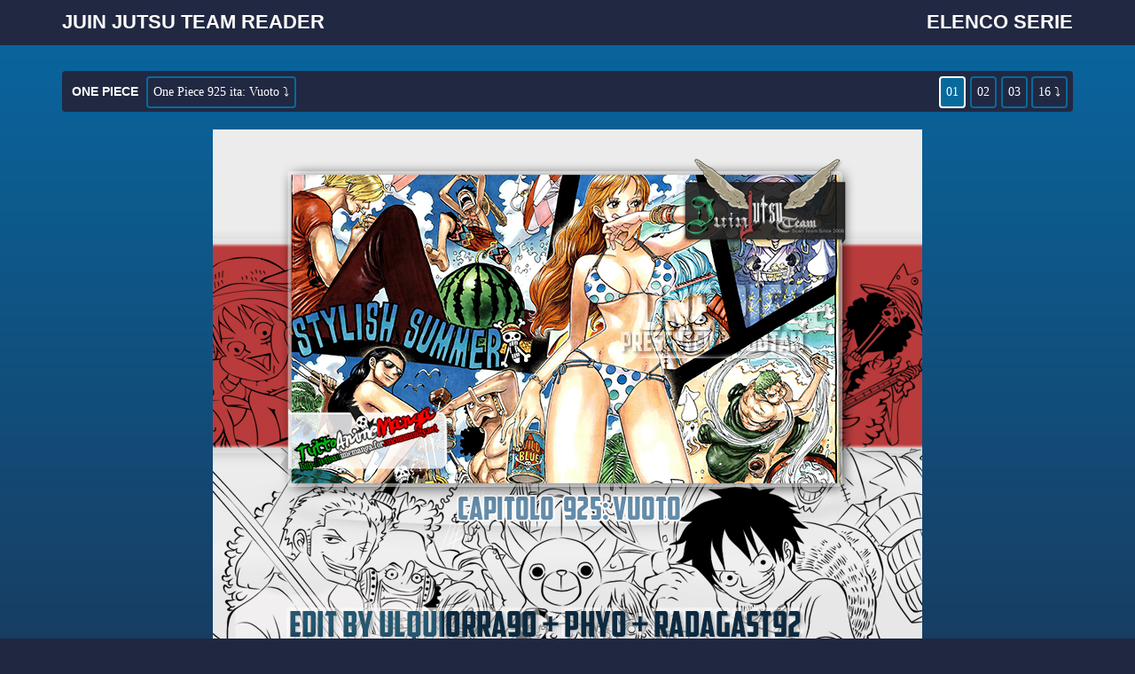

--- FILE ---
content_type: text/html; charset=UTF-8
request_url: https://juinjutsureader.ovh/read/one-piece/it/0/925/
body_size: 10742
content:
<!DOCTYPE html>
<html>
    <head>
        <title>One Piece :: Capitolo 925 :: Juin Jutsu Team Reader</title>
        <meta http-equiv="Content-Type" content="text/html; charset=utf-8" >
        <!-- added by simone -->
        <meta name="viewport" content="width=device-width, initial-scale=1">
        <link rel="stylesheet" href="https://maxcdn.bootstrapcdn.com/bootstrap/3.3.7/css/bootstrap.min.css">
        <link rel="stylesheet" href="https://cdnjs.cloudflare.com/ajax/libs/font-awesome/4.7.0/css/font-awesome.min.css">
        <script src="https://cdnjs.cloudflare.com/ajax/libs/jquery/3.3.1/jquery.min.js" type="a3b1e69d8accde644f802f33-text/javascript"></script>
        <!--<script src="https://ajax.googleapis.com/ajax/libs/jquery/3.3.1/jquery.min.js"></script>-->
        <script src="https://maxcdn.bootstrapcdn.com/bootstrap/3.3.7/js/bootstrap.min.js" type="a3b1e69d8accde644f802f33-text/javascript"></script>
        <!-- added by simone -->

        <link href="https://juinjutsureader.ovh/content/themes/default/style.css?v=0.8.19" rel="stylesheet" type="text/css" />        <link rel="sitemap" type="application/xml" title="Sitemap" href="https://juinjutsureader.ovh/sitemap.xml" />
        <link rel="alternate" type="application/rss+xml" title="RSS" href="https://juinjutsureader.ovh/rss.xml" />
        <link rel="alternate" type="application/atom+xml" title="Atom" href="https://juinjutsureader.ovh/atom.xml" />
        <link rel='index' title='Juin Jutsu Team Reader' href='https://juinjutsureader.ovh/' />
        <meta name="generator" content="FoOlSlide 0.8.19" />
        <script src="https://cdnjs.cloudflare.com/ajax/libs/jquery/1.6.2/jquery.min.js" type="a3b1e69d8accde644f802f33-text/javascript"></script>
        <script src="https://juinjutsureader.ovh/assets/js/jquery.plugins.js?v=0.8.19" type="a3b1e69d8accde644f802f33-text/javascript"></script>
                    </head>
    <body>
        <nav class="navbar navbar-default navbar-fixed-top" id="navbar_reader">
            <div class="container">
                <div class="navbar-header">
                    <button type="button" class="navbar-toggle collapsed" data-toggle="collapse" data-target="#navbar" aria-expanded="false" aria-controls="navbar" id="navbar_title_button">
                        <span class="sr-only">Toggle navigation</span>
                        <span class="icon-bar"></span>
                        <span class="icon-bar"></span>
                        <span class="icon-bar"></span>
                    </button>
                    <a class="navbar-brand" href="https://juinjutsureader.ovh/" id="reader_title">Juin Jutsu Team Reader</a>
                </div>
                <div id="navbar" class="navbar-collapse collapse">

                    <ul class="nav navbar-nav navbar-right">
                        <li><a href="https://juinjutsureader.ovh/" id="home_button">Home</a></li>

                        <li><a href="https://juinjutsureader.ovh/directory/" id="serie_button">Elenco serie</a></li>
                    </ul>
                </div><!--/.nav-collapse -->
            </div>
        </nav>



        <div id="content">

            
<div class="container">
    <div class="panel">
        <div class="topbar_left">
            <p class="inline_element"><a href="https://juinjutsureader.ovh/series/one-piece/" title="One Piece">One Piece</a></p>
            <div class="dropdown inline_element">
                <button class="drop_element dropdown-toggle" type="button" data-toggle="dropdown">One Piece 925 ita: Vuoto ⤵</button>
                <ul class="dropdown-menu-center dropdown-menu" style="min-width:90px;max-height: 200px;overflow: auto;"><li><a href="https://juinjutsureader.ovh/read/one-piece/it/0/1171/" title="One Piece 1171 ita: Ragnir">One Piece 1171 ita: Ragnir</a></li><li><a href="https://juinjutsureader.ovh/read/one-piece/it/0/1170/" title="One Piece 1170 ita: Confronto">One Piece 1170 ita: Confronto</a></li><li><a href="https://juinjutsureader.ovh/read/one-piece/it/0/1169/" title="One Piece 1169 ita: Devo morire il prima possibile">One Piece 1169 ita: Devo morire il prima possibile</a></li><li><a href="https://juinjutsureader.ovh/read/one-piece/it/0/1168/" title="One Piece 1168 ita: La neve di Elbaph">One Piece 1168 ita: La neve di Elbaph</a></li><li><a href="https://juinjutsureader.ovh/read/one-piece/it/0/1167/" title="One Piece 1167 ita: Il figlio di Ida">One Piece 1167 ita: Il figlio di Ida</a></li><li><a href="https://juinjutsureader.ovh/read/one-piece/it/0/1166/" title="One Piece 1166 ita: Nuove storie">One Piece 1166 ita: Nuove storie</a></li><li><a href="https://juinjutsureader.ovh/read/one-piece/it/0/1165/" title="One Piece 1165 ita: Eco">One Piece 1165 ita: Eco</a></li><li><a href="https://juinjutsureader.ovh/read/one-piece/it/0/1164/" title="One Piece 1164 ita: Il sangue dei Davy">One Piece 1164 ita: Il sangue dei Davy</a></li><li><a href="https://juinjutsureader.ovh/read/one-piece/it/0/1163/" title="One Piece 1163 ita: Promessa">One Piece 1163 ita: Promessa</a></li><li><a href="https://juinjutsureader.ovh/read/one-piece/it/0/1162/" title="One Piece 1162 ita: GVBR (God Valley Battle Royale)">One Piece 1162 ita: GVBR (God Valley Battle Royale)</a></li><li><a href="https://juinjutsureader.ovh/read/one-piece/it/0/1161/" title="One Piece 1161 ita: Una canzone d'amore sotto una pioggia di frecce">One Piece 1161 ita: Una canzone d'amore sotto una pioggia di frecce</a></li><li><a href="https://juinjutsureader.ovh/read/one-piece/it/0/1160/" title="One Piece 1160 ita: L'incidente di God Valley">One Piece 1160 ita: L'incidente di God Valley</a></li><li><a href="https://juinjutsureader.ovh/read/one-piece/it/0/1159/" title="One Piece 1159 ita: L'isola del destino">One Piece 1159 ita: L'isola del destino</a></li><li><a href="https://juinjutsureader.ovh/read/one-piece/it/0/1158/" title="One Piece 1158 ita: Harald VS Rocks">One Piece 1158 ita: Harald VS Rocks</a></li><li><a href="https://juinjutsureader.ovh/read/one-piece/it/0/1157/" title="One Piece 1157 ita: Il bar leggendario">One Piece 1157 ita: Il bar leggendario</a></li><li><a href="https://juinjutsureader.ovh/read/one-piece/it/0/1156/" title="One Piece 1156 ita: Idol">One Piece 1156 ita: Idol</a></li><li><a href="https://juinjutsureader.ovh/read/one-piece/it/0/1155/" title="One Piece 1155 ita: I pirati Rocks">One Piece 1155 ita: I pirati Rocks</a></li><li><a href="https://juinjutsureader.ovh/read/one-piece/it/0/1154/" title="One Piece 1154 ita: Non posso neanche morire">One Piece 1154 ita: Non posso neanche morire</a></li><li><a href="https://juinjutsureader.ovh/read/one-piece/it/0/1153/" title="One Piece 1153 ita: La nascita di Loki">One Piece 1153 ita: La nascita di Loki</a></li><li><a href="https://juinjutsureader.ovh/read/one-piece/it/0/1152/" title="One Piece 1152 ita: Un giorno orribile">One Piece 1152 ita: Un giorno orribile</a></li><li><a href="https://juinjutsureader.ovh/read/one-piece/it/0/1151/" title="One Piece 1151 ita: Ho capito!!!">One Piece 1151 ita: Ho capito!!!</a></li><li><a href="https://juinjutsureader.ovh/read/one-piece/it/0/1150/" title="One Piece 1150 ita: Domi Reversi">One Piece 1150 ita: Domi Reversi</a></li><li><a href="https://juinjutsureader.ovh/read/one-piece/it/0/1149/" title="One Piece 1149 ita: Un secondo">One Piece 1149 ita: Un secondo</a></li><li><a href="https://juinjutsureader.ovh/read/one-piece/it/0/1148/" title="One Piece 1148 ita: Ronja">One Piece 1148 ita: Ronja</a></li><li><a href="https://juinjutsureader.ovh/read/one-piece/it/0/1147/" title="One Piece 1147 ita: La cosa che ci fa paura">One Piece 1147 ita: La cosa che ci fa paura</a></li><li><a href="https://juinjutsureader.ovh/read/one-piece/it/0/1146/" title="One Piece 1146 ita: Movimento nell'immobilità">One Piece 1146 ita: Movimento nell'immobilità</a></li><li><a href="https://juinjutsureader.ovh/read/one-piece/it/0/1145/" title="One Piece 1145 ita: L'incendio nel secondo distretto boschivo dell'ottavo ramo">One Piece 1145 ita: L'incendio nel secondo distretto boschivo dell'ottavo ramo</a></li><li><a href="https://juinjutsureader.ovh/read/one-piece/it/0/1144/" title="One Piece 1144 ita: L'ora dei guerrieri">One Piece 1144 ita: L'ora dei guerrieri</a></li><li><a href="https://juinjutsureader.ovh/read/one-piece/it/0/1143/" title="One Piece 1143 ita: I cavalieri divini">One Piece 1143 ita: I cavalieri divini</a></li><li><a href="https://juinjutsureader.ovh/read/one-piece/it/0/1142/" title="One Piece 1142 ita: La cosa che mi fa paura">One Piece 1142 ita: La cosa che mi fa paura</a></li><li><a href="https://juinjutsureader.ovh/read/one-piece/it/0/1141/" title="One Piece 1141 ita: Una donna più grande">One Piece 1141 ita: Una donna più grande</a></li><li><a href="https://juinjutsureader.ovh/read/one-piece/it/0/1140/" title="One Piece 1140 ita: Scopper Gaban">One Piece 1140 ita: Scopper Gaban</a></li><li><a href="https://juinjutsureader.ovh/read/one-piece/it/0/1139/" title="One Piece 1139 ita: Divoratore di montagne">One Piece 1139 ita: Divoratore di montagne</a></li><li><a href="https://juinjutsureader.ovh/read/one-piece/it/0/1138/" title="One Piece 1138 ita: Harvey">One Piece 1138 ita: Harvey</a></li><li><a href="https://juinjutsureader.ovh/read/one-piece/it/0/1137/" title="One Piece 1137 ita: L'entrata in scena di Shamrock">One Piece 1137 ita: L'entrata in scena di Shamrock</a></li><li><a href="https://juinjutsureader.ovh/read/one-piece/it/0/1136/" title="One Piece 1136 ita: Il paese che attende il sole">One Piece 1136 ita: Il paese che attende il sole</a></li><li><a href="https://juinjutsureader.ovh/read/one-piece/it/0/1135/" title="One Piece 1135 ita: Coppe dell'amicizia">One Piece 1135 ita: Coppe dell'amicizia</a></li><li><a href="https://juinjutsureader.ovh/read/one-piece/it/0/1134/" title="One Piece 1134 ita: La libreria del gufo">One Piece 1134 ita: La libreria del gufo</a></li><li><a href="https://juinjutsureader.ovh/read/one-piece/it/0/1133/" title="One Piece 1133 ita: Voglio che mi lodi">One Piece 1133 ita: Voglio che mi lodi</a></li><li><a href="https://juinjutsureader.ovh/read/one-piece/it/0/1132/" title="One Piece 1132 ita: Avventura a Elbaph">One Piece 1132 ita: Avventura a Elbaph</a></li><li><a href="https://juinjutsureader.ovh/read/one-piece/it/0/1131/" title="One Piece 1131 ita: Loki degli Inferi">One Piece 1131 ita: Loki degli Inferi</a></li><li><a href="https://juinjutsureader.ovh/read/one-piece/it/0/1130/" title="One Piece 1130 ita: Il principe maledetto">One Piece 1130 ita: Il principe maledetto</a></li><li><a href="https://juinjutsureader.ovh/read/one-piece/it/0/1129/" title="One Piece 1129 ita: Bambole viventi">One Piece 1129 ita: Bambole viventi</a></li><li><a href="https://juinjutsureader.ovh/read/one-piece/it/0/1128/" title="One Piece 1128 ita: RPG">One Piece 1128 ita: RPG</a></li><li><a href="https://juinjutsureader.ovh/read/one-piece/it/0/1127/" title="One Piece 1127 ita: Avventura nella terra misteriosa">One Piece 1127 ita: Avventura nella terra misteriosa</a></li><li><a href="https://juinjutsureader.ovh/read/one-piece/it/0/1126/" title="One Piece 1126 ita: Regolamento di conti">One Piece 1126 ita: Regolamento di conti</a></li><li><a href="https://juinjutsureader.ovh/read/one-piece/it/0/1125/" title="One Piece 1125 ita: Cosa significa "morte"">One Piece 1125 ita: Cosa significa "morte"</a></li><li><a href="https://juinjutsureader.ovh/read/one-piece/it/0/1124/" title="One Piece 1124 ita: Caro amico">One Piece 1124 ita: Caro amico</a></li><li><a href="https://juinjutsureader.ovh/read/one-piece/it/0/1123/" title="One Piece 1123 ita: Due settimane di vuoto">One Piece 1123 ita: Due settimane di vuoto</a></li><li><a href="https://juinjutsureader.ovh/read/one-piece/it/0/1122/" title="One Piece 1122 ita: Il momento giusto">One Piece 1122 ita: Il momento giusto</a></li><li><a href="https://juinjutsureader.ovh/read/one-piece/it/0/1121/" title="One Piece 1121 ita: Lo sconvolgimento di un'era">One Piece 1121 ita: Lo sconvolgimento di un'era</a></li><li><a href="https://juinjutsureader.ovh/read/one-piece/it/0/1120/" title="One Piece 1120 ita: Atlas">One Piece 1120 ita: Atlas</a></li><li><a href="https://juinjutsureader.ovh/read/one-piece/it/0/1119/" title="One Piece 1119 ita: Emet">One Piece 1119 ita: Emet</a></li><li><a href="https://juinjutsureader.ovh/read/one-piece/it/0/1118/" title="One Piece 1118 ita: Essere liberi">One Piece 1118 ita: Essere liberi</a></li><li><a href="https://juinjutsureader.ovh/read/one-piece/it/0/1117/" title="One Piece 1117 ita: Un">One Piece 1117 ita: Un</a></li><li><a href="https://juinjutsureader.ovh/read/one-piece/it/0/1116/" title="One Piece 1116 ita: Conflitto">One Piece 1116 ita: Conflitto</a></li><li><a href="https://juinjutsureader.ovh/read/one-piece/it/0/1115/" title="One Piece 1115 ita: Frammenti di un continente">One Piece 1115 ita: Frammenti di un continente</a></li><li><a href="https://juinjutsureader.ovh/read/one-piece/it/0/1114/" title="One Piece 1114 ita: Le ali di Icaro">One Piece 1114 ita: Le ali di Icaro</a></li><li><a href="https://juinjutsureader.ovh/read/one-piece/it/0/1113/" title="One Piece 1113 ita: Stalemate">One Piece 1113 ita: Stalemate</a></li><li><a href="https://juinjutsureader.ovh/read/one-piece/it/0/1112/" title="One Piece 1112 ita: Hard Aspect">One Piece 1112 ita: Hard Aspect</a></li><li><a href="https://juinjutsureader.ovh/read/one-piece/it/0/1111/" title="One Piece 1111 ita: Lo scudo del sole">One Piece 1111 ita: Lo scudo del sole</a></li><li><a href="https://juinjutsureader.ovh/read/one-piece/it/0/1110/" title="One Piece 1110 ita: La discesa degli Astri">One Piece 1110 ita: La discesa degli Astri</a></li><li><a href="https://juinjutsureader.ovh/read/one-piece/it/0/1109/" title="One Piece 1109 ita: Ostacolo">One Piece 1109 ita: Ostacolo</a></li><li><a href="https://juinjutsureader.ovh/read/one-piece/it/0/1108/" title="One Piece 1108 ita: Rispondi, mondo">One Piece 1108 ita: Rispondi, mondo</a></li><li><a href="https://juinjutsureader.ovh/read/one-piece/it/0/1107/" title="One Piece 1107 ita: Ti stavo cercando!!">One Piece 1107 ita: Ti stavo cercando!!</a></li><li><a href="https://juinjutsureader.ovh/read/one-piece/it/0/1106/" title="One Piece 1106 ita: Dalla tua parte">One Piece 1106 ita: Dalla tua parte</a></li><li><a href="https://juinjutsureader.ovh/read/one-piece/it/0/1105/" title="One Piece 1105 ita: L'apice della stupidità">One Piece 1105 ita: L'apice della stupidità</a></li><li><a href="https://juinjutsureader.ovh/read/one-piece/it/0/1104/" title="One Piece 1104 ita: Grazie, papà">One Piece 1104 ita: Grazie, papà</a></li><li><a href="https://juinjutsureader.ovh/read/one-piece/it/0/1103/" title="One Piece 1103 ita: Scusa papà">One Piece 1103 ita: Scusa papà</a></li><li><a href="https://juinjutsureader.ovh/read/one-piece/it/0/1102/" title="One Piece 1102 ita: La vita di Kuma">One Piece 1102 ita: La vita di Kuma</a></li><li><a href="https://juinjutsureader.ovh/read/one-piece/it/0/1101/" title="One Piece 1101 ita: Per Bonney">One Piece 1101 ita: Per Bonney</a></li><li><a href="https://juinjutsureader.ovh/read/one-piece/it/0/1100/" title="One Piece 1100 ita: Grazie, Bonney">One Piece 1100 ita: Grazie, Bonney</a></li><li><a href="https://juinjutsureader.ovh/read/one-piece/it/0/1099/" title="One Piece 1099 ita: Pacifista">One Piece 1099 ita: Pacifista</a></li><li><a href="https://juinjutsureader.ovh/read/one-piece/it/0/1098/" title="One Piece 1098 ita: La nascita di Bonney">One Piece 1098 ita: La nascita di Bonney</a></li><li><a href="https://juinjutsureader.ovh/read/one-piece/it/0/1097/" title="One Piece 1097 ita: Ginny">One Piece 1097 ita: Ginny</a></li><li><a href="https://juinjutsureader.ovh/read/one-piece/it/0/1096/" title="One Piece 1096 ita: Kumachi">One Piece 1096 ita: Kumachi</a></li><li><a href="https://juinjutsureader.ovh/read/one-piece/it/0/1095/" title="One Piece 1095 ita: Un mondo in cui sarebbe meglio essere morti ">One Piece 1095 ita: Un mondo in cui sarebbe meglio essere morti </a></li><li><a href="https://juinjutsureader.ovh/read/one-piece/it/0/1094/" title="One Piece 1094 ita: San Jaygarcia Saturn, dio guerriero della scienza e della difesa dei cinque astri di saggezza">One Piece 1094 ita: San Jaygarcia Saturn, dio guerriero della scienza e della difesa dei cinque astri di saggezza</a></li><li><a href="https://juinjutsureader.ovh/read/one-piece/it/0/1093/" title="One Piece 1093 ita: Rufy VS Kizaru">One Piece 1093 ita: Rufy VS Kizaru</a></li><li><a href="https://juinjutsureader.ovh/read/one-piece/it/0/1092/" title="One Piece 1092 ita: La furia di Kuma il tiranno nella Terra Santa">One Piece 1092 ita: La furia di Kuma il tiranno nella Terra Santa</a></li><li><a href="https://juinjutsureader.ovh/read/one-piece/it/0/1091/" title="One Piece 1091 ita: Sentomaru">One Piece 1091 ita: Sentomaru</a></li><li><a href="https://juinjutsureader.ovh/read/one-piece/it/0/1090/" title="One Piece 1090 ita: Kizaru">One Piece 1090 ita: Kizaru</a></li><li><a href="https://juinjutsureader.ovh/read/one-piece/it/0/1089/" title="One Piece 1089 ita: L'incidente del trinceramento">One Piece 1089 ita: L'incidente del trinceramento</a></li><li><a href="https://juinjutsureader.ovh/read/one-piece/it/0/1088/" title="One Piece 1088 ita: L'ultima lezione">One Piece 1088 ita: L'ultima lezione</a></li><li><a href="https://juinjutsureader.ovh/read/one-piece/it/0/1087/" title="One Piece 1087 ita: Navi da allenamento">One Piece 1087 ita: Navi da allenamento</a></li><li><a href="https://juinjutsureader.ovh/read/one-piece/it/0/1086/" title="One Piece 1086 ita: I Cinque Astri di Saggezza">One Piece 1086 ita: I Cinque Astri di Saggezza</a></li><li><a href="https://juinjutsureader.ovh/read/one-piece/it/0/1085/" title="One Piece 1085 ita: La morte di Nefertari Cobra">One Piece 1085 ita: La morte di Nefertari Cobra</a></li><li><a href="https://juinjutsureader.ovh/read/one-piece/it/0/1084/" title="One Piece 1084 ita: Il tentato omicidio di un Drago Celeste">One Piece 1084 ita: Il tentato omicidio di un Drago Celeste</a></li><li><a href="https://juinjutsureader.ovh/read/one-piece/it/0/1083/" title="One Piece 1083 ita: La verità su quel giorno">One Piece 1083 ita: La verità su quel giorno</a></li><li><a href="https://juinjutsureader.ovh/read/one-piece/it/0/1082/" title="One Piece 1082 ita: Andiamo a prenderlo!!">One Piece 1082 ita: Andiamo a prenderlo!!</a></li><li><a href="https://juinjutsureader.ovh/read/one-piece/it/0/1081/" title="One Piece 1081 ita: Capitano della decima nave dei pirati di Barbanera, Kuzan">One Piece 1081 ita: Capitano della decima nave dei pirati di Barbanera, Kuzan</a></li><li><a href="https://juinjutsureader.ovh/read/one-piece/it/0/1080/" title="One Piece 1080 ita: L'eroe leggendario">One Piece 1080 ita: L'eroe leggendario</a></li><li><a href="https://juinjutsureader.ovh/read/one-piece/it/0/1079/" title="One Piece 1079 ita: I pirati del rosso, uno dei quattro imperatori">One Piece 1079 ita: I pirati del rosso, uno dei quattro imperatori</a></li><li><a href="https://juinjutsureader.ovh/read/one-piece/it/0/1078/" title="One Piece 1078 ita: Limite di fuga">One Piece 1078 ita: Limite di fuga</a></li><li><a href="https://juinjutsureader.ovh/read/one-piece/it/0/1077/" title="One Piece 1077 ita: Avresti dovuto accorgertene prima">One Piece 1077 ita: Avresti dovuto accorgertene prima</a></li><li><a href="https://juinjutsureader.ovh/read/one-piece/it/0/1076/" title="One Piece 1076 ita: Vecchi amici">One Piece 1076 ita: Vecchi amici</a></li><li><a href="https://juinjutsureader.ovh/read/one-piece/it/0/1075/" title="One Piece 1075 ita: Labophase Death Game">One Piece 1075 ita: Labophase Death Game</a></li><li><a href="https://juinjutsureader.ovh/read/one-piece/it/0/1074/" title="One Piece 1074 ita: Mark III">One Piece 1074 ita: Mark III</a></li><li><a href="https://juinjutsureader.ovh/read/one-piece/it/0/1073/" title="One Piece 1073 ita: Miss Buckingham Stussy">One Piece 1073 ita: Miss Buckingham Stussy</a></li><li><a href="https://juinjutsureader.ovh/read/one-piece/it/0/1072/" title="One Piece 1072 ita: Il peso della memoria">One Piece 1072 ita: Il peso della memoria</a></li><li><a href="https://juinjutsureader.ovh/read/one-piece/it/0/1071/" title="One Piece 1071 ita: L'eroe all'attacco">One Piece 1071 ita: L'eroe all'attacco</a></li><li><a href="https://juinjutsureader.ovh/read/one-piece/it/0/1070/" title="One Piece 1070 ita: L'apice dell'umanità">One Piece 1070 ita: L'apice dell'umanità</a></li><li><a href="https://juinjutsureader.ovh/read/one-piece/it/0/1069/" title="One Piece 1069 ita: Tutte le cose vengono al mondo con una speranza">One Piece 1069 ita: Tutte le cose vengono al mondo con una speranza</a></li><li><a href="https://juinjutsureader.ovh/read/one-piece/it/0/1068/" title="One Piece 1068 ita: Il sogno del genio">One Piece 1068 ita: Il sogno del genio</a></li><li><a href="https://juinjutsureader.ovh/read/one-piece/it/0/1067/" title="One Piece 1067 ita: Punk Records">One Piece 1067 ita: Punk Records</a></li><li><a href="https://juinjutsureader.ovh/read/one-piece/it/0/1066/" title="One Piece 1066 ita: La volontà di Ohara">One Piece 1066 ita: La volontà di Ohara</a></li><li><a href="https://juinjutsureader.ovh/read/one-piece/it/0/1065/" title="One Piece 1065 ita: Sei Vegapunk">One Piece 1065 ita: Sei Vegapunk</a></li><li><a href="https://juinjutsureader.ovh/read/one-piece/it/0/1064/" title="One Piece 1064 ita: Egghead Labophase">One Piece 1064 ita: Egghead Labophase</a></li><li><a href="https://juinjutsureader.ovh/read/one-piece/it/0/1063/" title="One Piece 1063 ita: L'unica famiglia che ho">One Piece 1063 ita: L'unica famiglia che ho</a></li><li><a href="https://juinjutsureader.ovh/read/one-piece/it/0/1062/" title="One Piece 1062 ita: Avventura nella terra della scienza">One Piece 1062 ita: Avventura nella terra della scienza</a></li><li><a href="https://juinjutsureader.ovh/read/one-piece/it/0/1061/" title="One Piece 1061 ita: L'isola del futuro, Egghead">One Piece 1061 ita: L'isola del futuro, Egghead</a></li><li><a href="https://juinjutsureader.ovh/read/one-piece/it/0/1060/" title="One Piece 1060 ita: Il sogno di Rufy">One Piece 1060 ita: Il sogno di Rufy</a></li><li><a href="https://juinjutsureader.ovh/read/one-piece/it/0/1059/" title="One Piece 1059 ita: Il caso del capitano Koby">One Piece 1059 ita: Il caso del capitano Koby</a></li><li><a href="https://juinjutsureader.ovh/read/one-piece/it/0/1058/" title="One Piece 1058 ita: Nuovi imperatori">One Piece 1058 ita: Nuovi imperatori</a></li><li><a href="https://juinjutsureader.ovh/read/one-piece/it/0/1057/" title="One Piece 1057 ita: Conclusione">One Piece 1057 ita: Conclusione</a></li><li><a href="https://juinjutsureader.ovh/read/one-piece/it/0/1056/" title="One Piece 1056 ita: Cross Guild">One Piece 1056 ita: Cross Guild</a></li><li><a href="https://juinjutsureader.ovh/read/one-piece/it/0/1055/" title="One Piece 1055 ita: Nuova era">One Piece 1055 ita: Nuova era</a></li><li><a href="https://juinjutsureader.ovh/read/one-piece/it/0/1054/" title="One Piece 1054 ita: L'imperatore delle fiamme">One Piece 1054 ita: L'imperatore delle fiamme</a></li><li><a href="https://juinjutsureader.ovh/read/one-piece/it/0/1053/" title="One Piece 1053 ita: I nuovi imperatori">One Piece 1053 ita: I nuovi imperatori</a></li><li><a href="https://juinjutsureader.ovh/read/one-piece/it/0/1052/" title="One Piece 1052 ita: Un nuovo mattino">One Piece 1052 ita: Un nuovo mattino</a></li><li><a href="https://juinjutsureader.ovh/read/one-piece/it/0/1051/" title="One Piece 1051 ita: Lo shogun del Wanokuni, Kozuki Momonosuke">One Piece 1051 ita: Lo shogun del Wanokuni, Kozuki Momonosuke</a></li><li><a href="https://juinjutsureader.ovh/read/one-piece/it/0/1050/" title="One Piece 1050 ita: Onore">One Piece 1050 ita: Onore</a></li><li><a href="https://juinjutsureader.ovh/read/one-piece/it/0/1049/" title="One Piece 1049 ita: Il mondo a cui aspiro">One Piece 1049 ita: Il mondo a cui aspiro</a></li><li><a href="https://juinjutsureader.ovh/read/one-piece/it/0/1048/" title="One Piece 1048 ita: Vent'anni">One Piece 1048 ita: Vent'anni</a></li><li><a href="https://juinjutsureader.ovh/read/one-piece/it/0/1047/" title="One Piece 1047 ita: Il cielo sopra la capitale">One Piece 1047 ita: Il cielo sopra la capitale</a></li><li><a href="https://juinjutsureader.ovh/read/one-piece/it/0/1046/1/" title="One Piece 1046 ita.1: One Piece Special: Nami VS Kalifa">One Piece 1046 ita.1: One Piece Special: Nami VS Kalifa</a></li><li><a href="https://juinjutsureader.ovh/read/one-piece/it/0/1046/" title="One Piece 1046 ita: Raizo">One Piece 1046 ita: Raizo</a></li><li><a href="https://juinjutsureader.ovh/read/one-piece/it/0/1045/" title="One Piece 1045 ita: Next Level">One Piece 1045 ita: Next Level</a></li><li><a href="https://juinjutsureader.ovh/read/one-piece/it/0/1044/" title="One Piece 1044 ita: Il guerriero della liberazione">One Piece 1044 ita: Il guerriero della liberazione</a></li><li><a href="https://juinjutsureader.ovh/read/one-piece/it/0/1043/" title="One Piece 1043 ita: Moriamo insieme">One Piece 1043 ita: Moriamo insieme</a></li><li><a href="https://juinjutsureader.ovh/read/one-piece/it/0/1042/" title="One Piece 1042 ita: I vincitori non hanno bisogno di premesse">One Piece 1042 ita: I vincitori non hanno bisogno di premesse</a></li><li><a href="https://juinjutsureader.ovh/read/one-piece/it/0/1041/" title="One Piece 1041 ita: Komurasaki">One Piece 1041 ita: Komurasaki</a></li><li><a href="https://juinjutsureader.ovh/read/one-piece/it/0/1040/" title="One Piece 1040 ita: Parole sprecate alle orecchie dei marmocchi">One Piece 1040 ita: Parole sprecate alle orecchie dei marmocchi</a></li><li><a href="https://juinjutsureader.ovh/read/one-piece/it/0/1039/" title="One Piece 1039 ita: Pezzo forte">One Piece 1039 ita: Pezzo forte</a></li><li><a href="https://juinjutsureader.ovh/read/one-piece/it/0/1038/" title="One Piece 1038 ita: Law & Kid VS Big Mom">One Piece 1038 ita: Law & Kid VS Big Mom</a></li><li><a href="https://juinjutsureader.ovh/read/one-piece/it/0/1037/" title="One Piece 1037 ita: Shuron Hakke">One Piece 1037 ita: Shuron Hakke</a></li><li><a href="https://juinjutsureader.ovh/read/one-piece/it/0/1036/" title="One Piece 1036 ita: Il bushido è la via della morte">One Piece 1036 ita: Il bushido è la via della morte</a></li><li><a href="https://juinjutsureader.ovh/read/one-piece/it/0/1035/" title="One Piece 1035 ita: Zoro VS King">One Piece 1035 ita: Zoro VS King</a></li><li><a href="https://juinjutsureader.ovh/read/one-piece/it/0/1034/" title="One Piece 1034 ita: Sanji VS Queen">One Piece 1034 ita: Sanji VS Queen</a></li><li><a href="https://juinjutsureader.ovh/read/one-piece/it/0/1033/" title="One Piece 1033 ita: Shimotsuki Kozaburo">One Piece 1033 ita: Shimotsuki Kozaburo</a></li><li><a href="https://juinjutsureader.ovh/read/one-piece/it/0/1032/" title="One Piece 1032 ita: L'amata spada di Oden">One Piece 1032 ita: L'amata spada di Oden</a></li><li><a href="https://juinjutsureader.ovh/read/one-piece/it/0/1031/" title="One Piece 1031 ita: Guerriero della scienza">One Piece 1031 ita: Guerriero della scienza</a></li><li><a href="https://juinjutsureader.ovh/read/one-piece/it/0/1030/" title="One Piece 1030 ita: Riecheggia la caducità di tutte le cose">One Piece 1030 ita: Riecheggia la caducità di tutte le cose</a></li><li><a href="https://juinjutsureader.ovh/read/one-piece/it/0/1029/" title="One Piece 1029 ita: La torre">One Piece 1029 ita: La torre</a></li><li><a href="https://juinjutsureader.ovh/read/one-piece/it/0/1028/" title="One Piece 1028 ita: Brachiojaurus">One Piece 1028 ita: Brachiojaurus</a></li><li><a href="https://juinjutsureader.ovh/read/one-piece/it/0/1027/" title="One Piece 1027 ita: Pericolo inimmaginabile">One Piece 1027 ita: Pericolo inimmaginabile</a></li><li><a href="https://juinjutsureader.ovh/read/one-piece/it/0/1026/" title="One Piece 1026 ita: Scontro decisivo">One Piece 1026 ita: Scontro decisivo</a></li><li><a href="https://juinjutsureader.ovh/read/one-piece/it/0/1025/5/" title="One Piece 1025 ita.5: L'avventura di Vivi">One Piece 1025 ita.5: L'avventura di Vivi</a></li><li><a href="https://juinjutsureader.ovh/read/one-piece/it/0/1025/1/" title="One Piece 1025 ita.1: Poster personaggi completo">One Piece 1025 ita.1: Poster personaggi completo</a></li><li><a href="https://juinjutsureader.ovh/read/one-piece/it/0/1025/" title="One Piece 1025 ita: Draghi gemelli">One Piece 1025 ita: Draghi gemelli</a></li><li><a href="https://juinjutsureader.ovh/read/one-piece/it/0/1024/" title="One Piece 1024 ita: Qualcuno">One Piece 1024 ita: Qualcuno</a></li><li><a href="https://juinjutsureader.ovh/read/one-piece/it/0/1023/" title="One Piece 1023 ita: Due gocce d'acqua">One Piece 1023 ita: Due gocce d'acqua</a></li><li><a href="https://juinjutsureader.ovh/read/one-piece/it/0/1022/" title="One Piece 1022 ita: Le stelle entrano in scena">One Piece 1022 ita: Le stelle entrano in scena</a></li><li><a href="https://juinjutsureader.ovh/read/one-piece/it/0/1021/" title="One Piece 1021 ita: Demonio">One Piece 1021 ita: Demonio</a></li><li><a href="https://juinjutsureader.ovh/read/one-piece/it/0/1020/" title="One Piece 1020 ita: Robin VS Black Maria">One Piece 1020 ita: Robin VS Black Maria</a></li><li><a href="https://juinjutsureader.ovh/read/one-piece/it/0/1019/" title="One Piece 1019 ita: Heliceratops">One Piece 1019 ita: Heliceratops</a></li><li><a href="https://juinjutsureader.ovh/read/one-piece/it/0/1018/" title="One Piece 1018 ita: Jinbe VS Who's Who">One Piece 1018 ita: Jinbe VS Who's Who</a></li><li><a href="https://juinjutsureader.ovh/read/one-piece/it/0/1017/" title="One Piece 1017 ita: L'ordine">One Piece 1017 ita: L'ordine</a></li><li><a href="https://juinjutsureader.ovh/read/one-piece/it/0/1016/" title="One Piece 1016 ita: Io sono O-Tama!">One Piece 1016 ita: Io sono O-Tama!</a></li><li><a href="https://juinjutsureader.ovh/read/one-piece/it/0/1015/" title="One Piece 1015 ita: Catene">One Piece 1015 ita: Catene</a></li><li><a href="https://juinjutsureader.ovh/read/one-piece/it/0/1014/" title="One Piece 1014 ita: Teatrante a vita">One Piece 1014 ita: Teatrante a vita</a></li><li><a href="https://juinjutsureader.ovh/read/one-piece/it/0/1013/" title="One Piece 1013 ita: Anarchy in the BM">One Piece 1013 ita: Anarchy in the BM</a></li><li><a href="https://juinjutsureader.ovh/read/one-piece/it/0/1012/" title="One Piece 1012 ita: Prurito">One Piece 1012 ita: Prurito</a></li><li><a href="https://juinjutsureader.ovh/read/one-piece/it/0/1011/" title="One Piece 1011 ita: Codice d'onore dell'anko">One Piece 1011 ita: Codice d'onore dell'anko</a></li><li><a href="https://juinjutsureader.ovh/read/one-piece/it/0/1010/" title="One Piece 1010 ita: Haki Haoushoku">One Piece 1010 ita: Haki Haoushoku</a></li><li><a href="https://juinjutsureader.ovh/read/one-piece/it/0/1009/" title="One Piece 1009 ita: Naraku">One Piece 1009 ita: Naraku</a></li><li><a href="https://juinjutsureader.ovh/read/one-piece/it/0/1008/" title="One Piece 1008 ita: Il capo dei banditi Atamayama, Ashura Douji">One Piece 1008 ita: Il capo dei banditi Atamayama, Ashura Douji</a></li><li><a href="https://juinjutsureader.ovh/read/one-piece/it/0/1007/" title="One Piece 1007 ita: Tanuki-san">One Piece 1007 ita: Tanuki-san</a></li><li><a href="https://juinjutsureader.ovh/read/one-piece/it/0/1006/" title="One Piece 1006 ita: L'onorevole Hyougorou dei fiori">One Piece 1006 ita: L'onorevole Hyougorou dei fiori</a></li><li><a href="https://juinjutsureader.ovh/read/one-piece/it/0/1005/" title="One Piece 1005 ita: La bambina diabolica">One Piece 1005 ita: La bambina diabolica</a></li><li><a href="https://juinjutsureader.ovh/read/one-piece/it/0/1004/" title="One Piece 1004 ita: Kibi Dango">One Piece 1004 ita: Kibi Dango</a></li><li><a href="https://juinjutsureader.ovh/read/one-piece/it/0/1003/" title="One Piece 1003 ita: Notte sulla scacchiera">One Piece 1003 ita: Notte sulla scacchiera</a></li><li><a href="https://juinjutsureader.ovh/read/one-piece/it/0/1002/" title="One Piece 1002 ita: Quattro imperatori VS Nuova Generazione">One Piece 1002 ita: Quattro imperatori VS Nuova Generazione</a></li><li><a href="https://juinjutsureader.ovh/read/one-piece/it/0/1001/" title="One Piece 1001 ita: Battaglia di mostri a Onigashima">One Piece 1001 ita: Battaglia di mostri a Onigashima</a></li><li><a href="https://juinjutsureader.ovh/read/one-piece/it/0/1000/" title="One Piece 1000 ita: Rufy Cappello di Paglia">One Piece 1000 ita: Rufy Cappello di Paglia</a></li><li><a href="https://juinjutsureader.ovh/read/one-piece/it/0/999/" title="One Piece 999 ita: Il sake che ho preparato da bere insieme a te">One Piece 999 ita: Il sake che ho preparato da bere insieme a te</a></li><li><a href="https://juinjutsureader.ovh/read/one-piece/it/0/998/" title="One Piece 998 ita: Frutti ancestrali">One Piece 998 ita: Frutti ancestrali</a></li><li><a href="https://juinjutsureader.ovh/read/one-piece/it/0/997/" title="One Piece 997 ita: Fiamme">One Piece 997 ita: Fiamme</a></li><li><a href="https://juinjutsureader.ovh/read/one-piece/it/0/996/" title="One Piece 996 ita: L'isola del più forte">One Piece 996 ita: L'isola del più forte</a></li><li><a href="https://juinjutsureader.ovh/read/one-piece/it/0/995/" title="One Piece 995 ita: Il giuramento di una kunoichi">One Piece 995 ita: Il giuramento di una kunoichi</a></li><li><a href="https://juinjutsureader.ovh/read/one-piece/it/0/994/" title="One Piece 994 ita: L'altro mio nome è Yamato">One Piece 994 ita: L'altro mio nome è Yamato</a></li><li><a href="https://juinjutsureader.ovh/read/one-piece/it/0/993/" title="One Piece 993 ita: Il sogno del Wanokuni">One Piece 993 ita: Il sogno del Wanokuni</a></li><li><a href="https://juinjutsureader.ovh/read/one-piece/it/0/992/" title="One Piece 992 ita: Resti">One Piece 992 ita: Resti</a></li><li><a href="https://juinjutsureader.ovh/read/one-piece/it/0/991/" title="One Piece 991 ita: Lasciateci morire!">One Piece 991 ita: Lasciateci morire!</a></li><li><a href="https://juinjutsureader.ovh/read/one-piece/it/0/990/" title="One Piece 990 ita: Fazione solitaria">One Piece 990 ita: Fazione solitaria</a></li><li><a href="https://juinjutsureader.ovh/read/one-piece/it/0/989/" title="One Piece 989 ita: Non penso che perderemo">One Piece 989 ita: Non penso che perderemo</a></li><li><a href="https://juinjutsureader.ovh/read/one-piece/it/0/988/" title="One Piece 988 ita: Scusate l'attesa">One Piece 988 ita: Scusate l'attesa</a></li><li><a href="https://juinjutsureader.ovh/read/one-piece/it/0/987/" title="One Piece 987 ita: La gloria dei vassalli">One Piece 987 ita: La gloria dei vassalli</a></li><li><a href="https://juinjutsureader.ovh/read/one-piece/it/0/986/" title="One Piece 986 ita: Il mio nome">One Piece 986 ita: Il mio nome</a></li><li><a href="https://juinjutsureader.ovh/read/one-piece/it/0/985/" title="One Piece 985 ita: Il progetto nuova Onigashima">One Piece 985 ita: Il progetto nuova Onigashima</a></li><li><a href="https://juinjutsureader.ovh/read/one-piece/it/0/984/" title="One Piece 984 ita: La mia bibbia">One Piece 984 ita: La mia bibbia</a></li><li><a href="https://juinjutsureader.ovh/read/one-piece/it/0/983/" title="One Piece 983 ita: Tuono">One Piece 983 ita: Tuono</a></li><li><a href="https://juinjutsureader.ovh/read/one-piece/it/0/982/" title="One Piece 982 ita: Mascalzone contro mascalzone">One Piece 982 ita: Mascalzone contro mascalzone</a></li><li><a href="https://juinjutsureader.ovh/read/one-piece/it/0/981/" title="One Piece 981 ita: Unirsi alla lotta">One Piece 981 ita: Unirsi alla lotta</a></li><li><a href="https://juinjutsureader.ovh/read/one-piece/it/0/980/" title="One Piece 980 ita: Musica da combattimento">One Piece 980 ita: Musica da combattimento</a></li><li><a href="https://juinjutsureader.ovh/read/one-piece/it/0/979/" title="One Piece 979 ita: Problema di famiglia">One Piece 979 ita: Problema di famiglia</a></li><li><a href="https://juinjutsureader.ovh/read/one-piece/it/0/978/" title="One Piece 978 ita: L'entrata in scena dei sei guerrieri volanti">One Piece 978 ita: L'entrata in scena dei sei guerrieri volanti</a></li><li><a href="https://juinjutsureader.ovh/read/one-piece/it/0/977/" title="One Piece 977 ita: La festa dovrà aspettare!!">One Piece 977 ita: La festa dovrà aspettare!!</a></li><li><a href="https://juinjutsureader.ovh/read/one-piece/it/0/976/" title="One Piece 976 ita: Scusate l'interruzione!!!">One Piece 976 ita: Scusate l'interruzione!!!</a></li><li><a href="https://juinjutsureader.ovh/read/one-piece/it/0/975/" title="One Piece 975 ita: L'astuto stratagemma di Kin'emon">One Piece 975 ita: L'astuto stratagemma di Kin'emon</a></li><li><a href="https://juinjutsureader.ovh/read/one-piece/it/0/974/" title="One Piece 974 ita: Avanti, verso Onigashima!">One Piece 974 ita: Avanti, verso Onigashima!</a></li><li><a href="https://juinjutsureader.ovh/read/one-piece/it/0/973/" title="One Piece 973 ita: La famiglia Kozuki">One Piece 973 ita: La famiglia Kozuki</a></li><li><a href="https://juinjutsureader.ovh/read/one-piece/it/0/972/" title="One Piece 972 ita: Oden, nato per bollire">One Piece 972 ita: Oden, nato per bollire</a></li><li><a href="https://juinjutsureader.ovh/read/one-piece/it/0/971/" title="One Piece 971 ita: Condanna a bollire">One Piece 971 ita: Condanna a bollire</a></li><li><a href="https://juinjutsureader.ovh/read/one-piece/it/0/970/" title="One Piece 970 ita: Oden VS Kaido">One Piece 970 ita: Oden VS Kaido</a></li><li><a href="https://juinjutsureader.ovh/read/one-piece/it/0/969/" title="One Piece 969 ita: Il signore idiota">One Piece 969 ita: Il signore idiota</a></li><li><a href="https://juinjutsureader.ovh/read/one-piece/it/0/968/" title="One Piece 968 ita: Il ritorno di Oden">One Piece 968 ita: Il ritorno di Oden</a></li><li><a href="https://juinjutsureader.ovh/read/one-piece/it/0/967/" title="One Piece 967 ita: L'avventura di Roger">One Piece 967 ita: L'avventura di Roger</a></li><li><a href="https://juinjutsureader.ovh/read/one-piece/it/0/966/" title="One Piece 966 ita: Roger e Barbabianca">One Piece 966 ita: Roger e Barbabianca</a></li><li><a href="https://juinjutsureader.ovh/read/one-piece/it/0/965/" title="One Piece 965 ita: Il piano dei Kurozumi">One Piece 965 ita: Il piano dei Kurozumi</a></li><li><a href="https://juinjutsureader.ovh/read/one-piece/it/0/964/" title="One Piece 964 ita: L'avventura di Oden">One Piece 964 ita: L'avventura di Oden</a></li><li><a href="https://juinjutsureader.ovh/read/one-piece/it/0/963/" title="One Piece 963 ita: Diventare un samurai">One Piece 963 ita: Diventare un samurai</a></li><li><a href="https://juinjutsureader.ovh/read/one-piece/it/0/962/" title="One Piece 962 ita: Il Daimyo e i suoi servitori">One Piece 962 ita: Il Daimyo e i suoi servitori</a></li><li><a href="https://juinjutsureader.ovh/read/one-piece/it/0/961/" title="One Piece 961 ita: L'incidente del dio della montagna">One Piece 961 ita: L'incidente del dio della montagna</a></li><li><a href="https://juinjutsureader.ovh/read/one-piece/it/0/960/" title="One Piece 960 ita: L'entrata in scena di Kozuki Oden">One Piece 960 ita: L'entrata in scena di Kozuki Oden</a></li><li><a href="https://juinjutsureader.ovh/read/one-piece/it/0/959/" title="One Piece 959 ita: Samurai">One Piece 959 ita: Samurai</a></li><li><a href="https://juinjutsureader.ovh/read/one-piece/it/0/958/" title="One Piece 958 ita: Il porto promesso">One Piece 958 ita: Il porto promesso</a></li><li><a href="https://juinjutsureader.ovh/read/one-piece/it/0/957/" title="One Piece 957 ita: Ultimate">One Piece 957 ita: Ultimate</a></li><li><a href="https://juinjutsureader.ovh/read/one-piece/it/0/956/" title="One Piece 956 ita: Grandi notizie">One Piece 956 ita: Grandi notizie</a></li><li><a href="https://juinjutsureader.ovh/read/one-piece/it/0/955/" title="One Piece 955 ita: Enma">One Piece 955 ita: Enma</a></li><li><a href="https://juinjutsureader.ovh/read/one-piece/it/0/954/" title="One Piece 954 ita: Come un drago a cui crescono le ali">One Piece 954 ita: Come un drago a cui crescono le ali</a></li><li><a href="https://juinjutsureader.ovh/read/one-piece/it/0/953/" title="One Piece 953 ita: La volpe con un solo travestimento">One Piece 953 ita: La volpe con un solo travestimento</a></li><li><a href="https://juinjutsureader.ovh/read/one-piece/it/0/952/" title="One Piece 952 ita: Hiyori e Kawamatsu">One Piece 952 ita: Hiyori e Kawamatsu</a></li><li><a href="https://juinjutsureader.ovh/read/one-piece/it/0/951/" title="One Piece 951 ita: Rampage">One Piece 951 ita: Rampage</a></li><li><a href="https://juinjutsureader.ovh/read/one-piece/it/0/950/" title="One Piece 950 ita: Il sogno dei guerrieri">One Piece 950 ita: Il sogno dei guerrieri</a></li><li><a href="https://juinjutsureader.ovh/read/one-piece/it/0/949/5/" title="One Piece 949 ita.5: Roronoa Zoro cade in mare">One Piece 949 ita.5: Roronoa Zoro cade in mare</a></li><li><a href="https://juinjutsureader.ovh/read/one-piece/it/0/949/" title="One Piece 949 ita: Mummia">One Piece 949 ita: Mummia</a></li><li><a href="https://juinjutsureader.ovh/read/one-piece/it/0/948/" title="One Piece 948 ita: L'entrata in scena di Kawamatsu il Kappa">One Piece 948 ita: L'entrata in scena di Kawamatsu il Kappa</a></li><li><a href="https://juinjutsureader.ovh/read/one-piece/it/0/947/" title="One Piece 947 ita: La scommessa di Queen">One Piece 947 ita: La scommessa di Queen</a></li><li><a href="https://juinjutsureader.ovh/read/one-piece/it/0/946/" title="One Piece 946 ita: Queen VS O-Lin">One Piece 946 ita: Queen VS O-Lin</a></li><li><a href="https://juinjutsureader.ovh/read/one-piece/it/0/945/" title="One Piece 945 ita: O-Lin">One Piece 945 ita: O-Lin</a></li><li><a href="https://juinjutsureader.ovh/read/one-piece/it/0/944/" title="One Piece 944 ita: Partner">One Piece 944 ita: Partner</a></li><li><a href="https://juinjutsureader.ovh/read/one-piece/it/0/943/" title="One Piece 943 ita: Smile">One Piece 943 ita: Smile</a></li><li><a href="https://juinjutsureader.ovh/read/one-piece/it/0/942/" title="One Piece 942 ita: Shimotsuki Yasuie, daimyo di Hakumai">One Piece 942 ita: Shimotsuki Yasuie, daimyo di Hakumai</a></li><li><a href="https://juinjutsureader.ovh/read/one-piece/it/0/941/" title="One Piece 941 ita: L'uomo più popolare del villaggio di Ebisu">One Piece 941 ita: L'uomo più popolare del villaggio di Ebisu</a></li><li><a href="https://juinjutsureader.ovh/read/one-piece/it/0/940/" title="One Piece 940 ita: La scintilla della ribellione">One Piece 940 ita: La scintilla della ribellione</a></li><li><a href="https://juinjutsureader.ovh/read/one-piece/it/0/939/" title="One Piece 939 ita: Gli artigli di un vecchio leopardo sono sempre affilati">One Piece 939 ita: Gli artigli di un vecchio leopardo sono sempre affilati</a></li><li><a href="https://juinjutsureader.ovh/read/one-piece/it/0/938/" title="One Piece 938 ita: Il segreto di una donna">One Piece 938 ita: Il segreto di una donna</a></li><li><a href="https://juinjutsureader.ovh/read/one-piece/it/0/937/" title="One Piece 937 ita: Gyuukimaru del ponte dei banditi">One Piece 937 ita: Gyuukimaru del ponte dei banditi</a></li><li><a href="https://juinjutsureader.ovh/read/one-piece/it/0/936/" title="One Piece 936 ita: Inferno del sumo">One Piece 936 ita: Inferno del sumo</a></li><li><a href="https://juinjutsureader.ovh/read/one-piece/it/0/935/" title="One Piece 935 ita: Queen">One Piece 935 ita: Queen</a></li><li><a href="https://juinjutsureader.ovh/read/one-piece/it/0/934/" title="One Piece 934 ita: Hyougorou dei fiori">One Piece 934 ita: Hyougorou dei fiori</a></li><li><a href="https://juinjutsureader.ovh/read/one-piece/it/0/933/" title="One Piece 933 ita: La pietà del samurai">One Piece 933 ita: La pietà del samurai</a></li><li><a href="https://juinjutsureader.ovh/read/one-piece/it/0/932/" title="One Piece 932 ita: Lo shogun e la oiran">One Piece 932 ita: Lo shogun e la oiran</a></li><li><a href="https://juinjutsureader.ovh/read/one-piece/it/0/931/" title="One Piece 931 ita: Soba Mask">One Piece 931 ita: Soba Mask</a></li><li><a href="https://juinjutsureader.ovh/read/one-piece/it/0/930/" title="One Piece 930 ita: Il villaggio di Ebisu">One Piece 930 ita: Il villaggio di Ebisu</a></li><li><a href="https://juinjutsureader.ovh/read/one-piece/it/0/929/" title="One Piece 929 ita: Lo shogun del Wanokuni, Kurozumi Orochi">One Piece 929 ita: Lo shogun del Wanokuni, Kurozumi Orochi</a></li><li><a href="https://juinjutsureader.ovh/read/one-piece/it/0/928/" title="One Piece 928 ita: L'entrata in scena della oiran Komurasaki">One Piece 928 ita: L'entrata in scena della oiran Komurasaki</a></li><li><a href="https://juinjutsureader.ovh/read/one-piece/it/0/927/" title="One Piece 927 ita: O-Toko, la Kamuro">One Piece 927 ita: O-Toko, la Kamuro</a></li><li><a href="https://juinjutsureader.ovh/read/one-piece/it/0/926/" title="One Piece 926 ita: La miniera dei prigionieri">One Piece 926 ita: La miniera dei prigionieri</a></li><li><a href="https://juinjutsureader.ovh/read/one-piece/it/0/925/" title="One Piece 925 ita: Vuoto">One Piece 925 ita: Vuoto</a></li><li><a href="https://juinjutsureader.ovh/read/one-piece/it/0/924/" title="One Piece 924 ita: Ha">One Piece 924 ita: Ha</a></li><li><a href="https://juinjutsureader.ovh/read/one-piece/it/0/923/" title="One Piece 923 ita: Kaido l'imperatore VS Rufy">One Piece 923 ita: Kaido l'imperatore VS Rufy</a></li><li><a href="https://juinjutsureader.ovh/read/one-piece/it/0/922/" title="One Piece 922 ita: Gran generale dei Pirati delle Cento Bestie, Kaido">One Piece 922 ita: Gran generale dei Pirati delle Cento Bestie, Kaido</a></li><li><a href="https://juinjutsureader.ovh/read/one-piece/it/0/921/" title="One Piece 921 ita: Shutenmaru">One Piece 921 ita: Shutenmaru</a></li><li><a href="https://juinjutsureader.ovh/read/one-piece/it/0/920/" title="One Piece 920 ita: Io amo Oden">One Piece 920 ita: Io amo Oden</a></li><li><a href="https://juinjutsureader.ovh/read/one-piece/it/0/919/" title="One Piece 919 ita: Le rovine del castello Oden">One Piece 919 ita: Le rovine del castello Oden</a></li><li><a href="https://juinjutsureader.ovh/read/one-piece/it/0/918/" title="One Piece 918 ita: Rufytaro restituisce il favore">One Piece 918 ita: Rufytaro restituisce il favore</a></li><li><a href="https://juinjutsureader.ovh/read/one-piece/it/0/917/" title="One Piece 917 ita: La barca del tesoro di cibo">One Piece 917 ita: La barca del tesoro di cibo</a></li><li><a href="https://juinjutsureader.ovh/read/one-piece/it/0/916/" title="One Piece 916 ita: Incontro di sumo nel Wanokuni">One Piece 916 ita: Incontro di sumo nel Wanokuni</a></li><li><a href="https://juinjutsureader.ovh/read/one-piece/it/0/915/" title="One Piece 915 ita: Distretto di Bakura">One Piece 915 ita: Distretto di Bakura</a></li><li><a href="https://juinjutsureader.ovh/read/one-piece/it/0/914/" title="One Piece 914 ita: Okobore, il villaggio degli avanzi">One Piece 914 ita: Okobore, il villaggio degli avanzi</a></li><li><a href="https://juinjutsureader.ovh/read/one-piece/it/0/913/" title="One Piece 913 ita: Tsuru restituisce un favore">One Piece 913 ita: Tsuru restituisce un favore</a></li><li><a href="https://juinjutsureader.ovh/read/one-piece/it/0/912/" title="One Piece 912 ita: Villaggio Amigasa">One Piece 912 ita: Villaggio Amigasa</a></li><li><a href="https://juinjutsureader.ovh/read/one-piece/it/0/911/" title="One Piece 911 ita: Avventura nel paese dei samurai">One Piece 911 ita: Avventura nel paese dei samurai</a></li></ul>            </div>
        </div>
        <div class="topbar_right">
            <span class="numbers_pages inline_element">
                <div class="number number_1 current_page"><a href="page/1">01</a></div><div class="number number_2 "><a href="page/2">02</a></div><div class="number number_3 "><a href="page/3">03</a></div><div class="number number_4 "><a href="page/4">04</a></div><div class="number number_5 "><a href="page/5">05</a></div><div class="number number_6 "><a href="page/6">06</a></div><div class="number number_7 "><a href="page/7">07</a></div><div class="number number_8 "><a href="page/8">08</a></div><div class="number number_9 "><a href="page/9">09</a></div><div class="number number_10 "><a href="page/10">10</a></div><div class="number number_11 "><a href="page/11">11</a></div><div class="number number_12 "><a href="page/12">12</a></div><div class="number number_13 "><a href="page/13">13</a></div><div class="number number_14 "><a href="page/14">14</a></div><div class="number number_15 "><a href="page/15">15</a></div><div class="number number_16 "><a href="page/16">16</a></div>            </span>
            <div class="dropdown inline_element">
                <button class="drop_element dropdown-toggle" type="button" data-toggle="dropdown">16 ⤵</button>
                <ul id="list_pages" class="dropdown-menu" style="min-width:90px;"><li><a href="https://juinjutsureader.ovh/read/one-piece/it/0/925/page/1" onClick="if (!window.__cfRLUnblockHandlers) return false; changePage(0); return false;" data-cf-modified-a3b1e69d8accde644f802f33-="">Pag. 1</a></li><li><a href="https://juinjutsureader.ovh/read/one-piece/it/0/925/page/2" onClick="if (!window.__cfRLUnblockHandlers) return false; changePage(1); return false;" data-cf-modified-a3b1e69d8accde644f802f33-="">Pag. 2</a></li><li><a href="https://juinjutsureader.ovh/read/one-piece/it/0/925/page/3" onClick="if (!window.__cfRLUnblockHandlers) return false; changePage(2); return false;" data-cf-modified-a3b1e69d8accde644f802f33-="">Pag. 3</a></li><li><a href="https://juinjutsureader.ovh/read/one-piece/it/0/925/page/4" onClick="if (!window.__cfRLUnblockHandlers) return false; changePage(3); return false;" data-cf-modified-a3b1e69d8accde644f802f33-="">Pag. 4</a></li><li><a href="https://juinjutsureader.ovh/read/one-piece/it/0/925/page/5" onClick="if (!window.__cfRLUnblockHandlers) return false; changePage(4); return false;" data-cf-modified-a3b1e69d8accde644f802f33-="">Pag. 5</a></li><li><a href="https://juinjutsureader.ovh/read/one-piece/it/0/925/page/6" onClick="if (!window.__cfRLUnblockHandlers) return false; changePage(5); return false;" data-cf-modified-a3b1e69d8accde644f802f33-="">Pag. 6</a></li><li><a href="https://juinjutsureader.ovh/read/one-piece/it/0/925/page/7" onClick="if (!window.__cfRLUnblockHandlers) return false; changePage(6); return false;" data-cf-modified-a3b1e69d8accde644f802f33-="">Pag. 7</a></li><li><a href="https://juinjutsureader.ovh/read/one-piece/it/0/925/page/8" onClick="if (!window.__cfRLUnblockHandlers) return false; changePage(7); return false;" data-cf-modified-a3b1e69d8accde644f802f33-="">Pag. 8</a></li><li><a href="https://juinjutsureader.ovh/read/one-piece/it/0/925/page/9" onClick="if (!window.__cfRLUnblockHandlers) return false; changePage(8); return false;" data-cf-modified-a3b1e69d8accde644f802f33-="">Pag. 9</a></li><li><a href="https://juinjutsureader.ovh/read/one-piece/it/0/925/page/10" onClick="if (!window.__cfRLUnblockHandlers) return false; changePage(9); return false;" data-cf-modified-a3b1e69d8accde644f802f33-="">Pag. 10</a></li><li><a href="https://juinjutsureader.ovh/read/one-piece/it/0/925/page/11" onClick="if (!window.__cfRLUnblockHandlers) return false; changePage(10); return false;" data-cf-modified-a3b1e69d8accde644f802f33-="">Pag. 11</a></li><li><a href="https://juinjutsureader.ovh/read/one-piece/it/0/925/page/12" onClick="if (!window.__cfRLUnblockHandlers) return false; changePage(11); return false;" data-cf-modified-a3b1e69d8accde644f802f33-="">Pag. 12</a></li><li><a href="https://juinjutsureader.ovh/read/one-piece/it/0/925/page/13" onClick="if (!window.__cfRLUnblockHandlers) return false; changePage(12); return false;" data-cf-modified-a3b1e69d8accde644f802f33-="">Pag. 13</a></li><li><a href="https://juinjutsureader.ovh/read/one-piece/it/0/925/page/14" onClick="if (!window.__cfRLUnblockHandlers) return false; changePage(13); return false;" data-cf-modified-a3b1e69d8accde644f802f33-="">Pag. 14</a></li><li><a href="https://juinjutsureader.ovh/read/one-piece/it/0/925/page/15" onClick="if (!window.__cfRLUnblockHandlers) return false; changePage(14); return false;" data-cf-modified-a3b1e69d8accde644f802f33-="">Pag. 15</a></li><li><a href="https://juinjutsureader.ovh/read/one-piece/it/0/925/page/16" onClick="if (!window.__cfRLUnblockHandlers) return false; changePage(15); return false;" data-cf-modified-a3b1e69d8accde644f802f33-="">Pag. 16</a></li></ul>            </div>
        </div>
    </div>
</div>

<div id="page">

    <div class="inner">
        <a href="https://juinjutsureader.ovh/read/one-piece/it/0/925/page/2" onClick="if (!window.__cfRLUnblockHandlers) return false; return nextPage();" data-cf-modified-a3b1e69d8accde644f802f33-="">
            <img class="open open_image" oncontextmenu="if (!window.__cfRLUnblockHandlers) return false; return false;" src="https://juinjutsureader.ovh/content/comics/one-piece_5c20fe1b74f39/925-0-vuoto_5c20ff11b30d6/00.jpg" data-cf-modified-a3b1e69d8accde644f802f33-="" />
        </a>
    </div>
</div>

<script type="a3b1e69d8accde644f802f33-text/javascript">
    var title = document.title;
    var pages = [{"id":2836,"chapter_id":"151","filename":"00.jpg","hidden":"0","created":"2018-12-24 15:45:26","lastseen":"0000-00-00 00:00:00","updated":"0000-00-00 00:00:00","creator":"1","editor":"1","height":"800","width":"800","mime":"image\/jpeg","size":"773143","url":"https:\/\/juinjutsureader.ovh\/content\/comics\/one-piece_5c20fe1b74f39\/925-0-vuoto_5c20ff11b30d6\/00.jpg","thumb_url":"https:\/\/juinjutsureader.ovh\/content\/comics\/one-piece_5c20fe1b74f39\/925-0-vuoto_5c20ff11b30d6\/00.jpg"},{"id":2837,"chapter_id":"151","filename":"01.png","hidden":"0","created":"2018-12-24 15:45:26","lastseen":"0000-00-00 00:00:00","updated":"0000-00-00 00:00:00","creator":"1","editor":"1","height":"1300","width":"902","mime":"image\/png","size":"304812","url":"https:\/\/juinjutsureader.ovh\/content\/comics\/one-piece_5c20fe1b74f39\/925-0-vuoto_5c20ff11b30d6\/01.png","thumb_url":"https:\/\/juinjutsureader.ovh\/content\/comics\/one-piece_5c20fe1b74f39\/925-0-vuoto_5c20ff11b30d6\/01.png"},{"id":2838,"chapter_id":"151","filename":"02.png","hidden":"0","created":"2018-12-24 15:45:26","lastseen":"0000-00-00 00:00:00","updated":"0000-00-00 00:00:00","creator":"1","editor":"1","height":"1300","width":"931","mime":"image\/png","size":"536307","url":"https:\/\/juinjutsureader.ovh\/content\/comics\/one-piece_5c20fe1b74f39\/925-0-vuoto_5c20ff11b30d6\/02.png","thumb_url":"https:\/\/juinjutsureader.ovh\/content\/comics\/one-piece_5c20fe1b74f39\/925-0-vuoto_5c20ff11b30d6\/02.png"},{"id":2839,"chapter_id":"151","filename":"03.png","hidden":"0","created":"2018-12-24 15:45:26","lastseen":"0000-00-00 00:00:00","updated":"0000-00-00 00:00:00","creator":"1","editor":"1","height":"1300","width":"913","mime":"image\/png","size":"386621","url":"https:\/\/juinjutsureader.ovh\/content\/comics\/one-piece_5c20fe1b74f39\/925-0-vuoto_5c20ff11b30d6\/03.png","thumb_url":"https:\/\/juinjutsureader.ovh\/content\/comics\/one-piece_5c20fe1b74f39\/925-0-vuoto_5c20ff11b30d6\/03.png"},{"id":2840,"chapter_id":"151","filename":"04.png","hidden":"0","created":"2018-12-24 15:45:26","lastseen":"0000-00-00 00:00:00","updated":"0000-00-00 00:00:00","creator":"1","editor":"1","height":"1300","width":"932","mime":"image\/png","size":"423975","url":"https:\/\/juinjutsureader.ovh\/content\/comics\/one-piece_5c20fe1b74f39\/925-0-vuoto_5c20ff11b30d6\/04.png","thumb_url":"https:\/\/juinjutsureader.ovh\/content\/comics\/one-piece_5c20fe1b74f39\/925-0-vuoto_5c20ff11b30d6\/04.png"},{"id":2841,"chapter_id":"151","filename":"05.png","hidden":"0","created":"2018-12-24 15:45:26","lastseen":"0000-00-00 00:00:00","updated":"0000-00-00 00:00:00","creator":"1","editor":"1","height":"1300","width":"934","mime":"image\/png","size":"444112","url":"https:\/\/juinjutsureader.ovh\/content\/comics\/one-piece_5c20fe1b74f39\/925-0-vuoto_5c20ff11b30d6\/05.png","thumb_url":"https:\/\/juinjutsureader.ovh\/content\/comics\/one-piece_5c20fe1b74f39\/925-0-vuoto_5c20ff11b30d6\/05.png"},{"id":2842,"chapter_id":"151","filename":"06.png","hidden":"0","created":"2018-12-24 15:45:27","lastseen":"0000-00-00 00:00:00","updated":"0000-00-00 00:00:00","creator":"1","editor":"1","height":"1300","width":"932","mime":"image\/png","size":"466890","url":"https:\/\/juinjutsureader.ovh\/content\/comics\/one-piece_5c20fe1b74f39\/925-0-vuoto_5c20ff11b30d6\/06.png","thumb_url":"https:\/\/juinjutsureader.ovh\/content\/comics\/one-piece_5c20fe1b74f39\/925-0-vuoto_5c20ff11b30d6\/06.png"},{"id":2843,"chapter_id":"151","filename":"07.png","hidden":"0","created":"2018-12-24 15:45:27","lastseen":"0000-00-00 00:00:00","updated":"0000-00-00 00:00:00","creator":"1","editor":"1","height":"1300","width":"911","mime":"image\/png","size":"340417","url":"https:\/\/juinjutsureader.ovh\/content\/comics\/one-piece_5c20fe1b74f39\/925-0-vuoto_5c20ff11b30d6\/07.png","thumb_url":"https:\/\/juinjutsureader.ovh\/content\/comics\/one-piece_5c20fe1b74f39\/925-0-vuoto_5c20ff11b30d6\/07.png"},{"id":2844,"chapter_id":"151","filename":"08.png","hidden":"0","created":"2018-12-24 15:45:27","lastseen":"0000-00-00 00:00:00","updated":"0000-00-00 00:00:00","creator":"1","editor":"1","height":"1300","width":"934","mime":"image\/png","size":"430481","url":"https:\/\/juinjutsureader.ovh\/content\/comics\/one-piece_5c20fe1b74f39\/925-0-vuoto_5c20ff11b30d6\/08.png","thumb_url":"https:\/\/juinjutsureader.ovh\/content\/comics\/one-piece_5c20fe1b74f39\/925-0-vuoto_5c20ff11b30d6\/08.png"},{"id":2845,"chapter_id":"151","filename":"09.png","hidden":"0","created":"2018-12-24 15:45:27","lastseen":"0000-00-00 00:00:00","updated":"0000-00-00 00:00:00","creator":"1","editor":"1","height":"1300","width":"929","mime":"image\/png","size":"418360","url":"https:\/\/juinjutsureader.ovh\/content\/comics\/one-piece_5c20fe1b74f39\/925-0-vuoto_5c20ff11b30d6\/09.png","thumb_url":"https:\/\/juinjutsureader.ovh\/content\/comics\/one-piece_5c20fe1b74f39\/925-0-vuoto_5c20ff11b30d6\/09.png"},{"id":2846,"chapter_id":"151","filename":"10-11.png","hidden":"0","created":"2018-12-24 15:45:27","lastseen":"0000-00-00 00:00:00","updated":"0000-00-00 00:00:00","creator":"1","editor":"1","height":"1300","width":"1827","mime":"image\/png","size":"727491","url":"https:\/\/juinjutsureader.ovh\/content\/comics\/one-piece_5c20fe1b74f39\/925-0-vuoto_5c20ff11b30d6\/10-11.png","thumb_url":"https:\/\/juinjutsureader.ovh\/content\/comics\/one-piece_5c20fe1b74f39\/925-0-vuoto_5c20ff11b30d6\/10-11.png"},{"id":2847,"chapter_id":"151","filename":"12.png","hidden":"0","created":"2018-12-24 15:45:28","lastseen":"0000-00-00 00:00:00","updated":"0000-00-00 00:00:00","creator":"1","editor":"1","height":"1300","width":"935","mime":"image\/png","size":"517063","url":"https:\/\/juinjutsureader.ovh\/content\/comics\/one-piece_5c20fe1b74f39\/925-0-vuoto_5c20ff11b30d6\/12.png","thumb_url":"https:\/\/juinjutsureader.ovh\/content\/comics\/one-piece_5c20fe1b74f39\/925-0-vuoto_5c20ff11b30d6\/12.png"},{"id":2848,"chapter_id":"151","filename":"13.png","hidden":"0","created":"2018-12-24 15:45:28","lastseen":"0000-00-00 00:00:00","updated":"0000-00-00 00:00:00","creator":"1","editor":"1","height":"1300","width":"912","mime":"image\/png","size":"449879","url":"https:\/\/juinjutsureader.ovh\/content\/comics\/one-piece_5c20fe1b74f39\/925-0-vuoto_5c20ff11b30d6\/13.png","thumb_url":"https:\/\/juinjutsureader.ovh\/content\/comics\/one-piece_5c20fe1b74f39\/925-0-vuoto_5c20ff11b30d6\/13.png"},{"id":2849,"chapter_id":"151","filename":"14.png","hidden":"0","created":"2018-12-24 15:45:28","lastseen":"0000-00-00 00:00:00","updated":"0000-00-00 00:00:00","creator":"1","editor":"1","height":"1300","width":"920","mime":"image\/png","size":"388345","url":"https:\/\/juinjutsureader.ovh\/content\/comics\/one-piece_5c20fe1b74f39\/925-0-vuoto_5c20ff11b30d6\/14.png","thumb_url":"https:\/\/juinjutsureader.ovh\/content\/comics\/one-piece_5c20fe1b74f39\/925-0-vuoto_5c20ff11b30d6\/14.png"},{"id":2850,"chapter_id":"151","filename":"15.png","hidden":"0","created":"2018-12-24 15:45:28","lastseen":"0000-00-00 00:00:00","updated":"0000-00-00 00:00:00","creator":"1","editor":"1","height":"1300","width":"908","mime":"image\/png","size":"349734","url":"https:\/\/juinjutsureader.ovh\/content\/comics\/one-piece_5c20fe1b74f39\/925-0-vuoto_5c20ff11b30d6\/15.png","thumb_url":"https:\/\/juinjutsureader.ovh\/content\/comics\/one-piece_5c20fe1b74f39\/925-0-vuoto_5c20ff11b30d6\/15.png"},{"id":2851,"chapter_id":"151","filename":"16-17.png","hidden":"0","created":"2018-12-24 15:45:29","lastseen":"0000-00-00 00:00:00","updated":"0000-00-00 00:00:00","creator":"1","editor":"1","height":"1300","width":"1814","mime":"image\/png","size":"807093","url":"https:\/\/juinjutsureader.ovh\/content\/comics\/one-piece_5c20fe1b74f39\/925-0-vuoto_5c20ff11b30d6\/16-17.png","thumb_url":"https:\/\/juinjutsureader.ovh\/content\/comics\/one-piece_5c20fe1b74f39\/925-0-vuoto_5c20ff11b30d6\/16-17.png"}];

    var next_chapter = "https://juinjutsureader.ovh/read/one-piece/it/0/926/";
    var preload_next = 5;
    var preload_back = 2;
    var current_page = 0;

    var initialized = false;

    var base_url = 'https://juinjutsureader.ovh/read/one-piece/it/0/925/';
    var site_url = 'https://juinjutsureader.ovh/';

    var gt_page = 'Pagina';
    var gt_key_suggestion = 'Usa W-A-S-D o le frecce per navigare';
    var gt_key_tap = 'Premi due volte per cambiare pagina';

    function changePage(id, noscroll, nohash)
    {
        id = parseInt(id);
        if (initialized && id == current_page)
            return false;

        if (!initialized) {
            create_message('key_suggestion', 4000, gt_key_suggestion);
        }

        initialized = true;
        if (id > pages.length - 1)
        {
            location.href = next_chapter;
            return false;
        }
        if (id < 0) {
            current_page = 0;
            id = 0;
        }

        preload(id);
        current_page = id;
        next = parseInt(id + 1);
        jQuery("html, body").stop(true, true);
        if (!noscroll)
            jQuery.scrollTo('.panel', 430, {'offset': {'top': -6}});

        if (pages[id].loaded !== true) {
            jQuery('#page .inner img.open').css({'opacity': '0'});
            jQuery('#page .inner img.open').attr('src', pages[id].url);
        } else {
            jQuery('#page .inner img.open').css({'opacity': '1'});
            jQuery('#page .inner img.open').attr('src', pages[id].url);
        }

        resizePage(id);

        if (!nohash)
            History.pushState(null, null, base_url + 'page/' + (current_page + 1));
        document.title = gt_page + ' ' + (current_page + 1) + ' :: ' + title;
        update_numberPanel();
        jQuery('#pagelist .current').removeClass('current');

        jQuery("#ads_top_banner.iframe iframe").attr("src", site_url + "content/ads/ads_top.html");
        jQuery("#ads_bottom_banner.iframe iframe").attr("src", site_url + "content/ads/ads_bottom.html");

//        $('html, body').scrollTo('#page');
        $('html, body').scrollTop(0);
    }


    function resizePage(id) {
        var doc_width = jQuery(document).width();
        var page_width = parseInt(pages[id].width);
        var page_height = parseInt(pages[id].height);
        var nice_width = 980;
        var perfect_width = 980;

        if (doc_width > 1200) {
            nice_width = 1120;
            perfect_width = 1000;
        }
        if (doc_width > 1600) {
            nice_width = 1400;
            perfect_width = 1300;
        }
        if (doc_width > 1800) {
            nice_width = 1600;
            perfect_width = 1500;
        }

        jQuery("#page").css({'text-align': 'center'});
        if (page_width > nice_width && (page_width / page_height) > 1.2) {
            if (page_height < 1610) {
                width = page_width;
                height = page_height;
            } else {
                height = 1600;
                width = page_width;
                width = (height * width) / (page_height);
            }
            jQuery("#page").css({'max-width': 'none', 'overflow': 'auto'});
            jQuery("#page").animate({scrollLeft: 9000}, 400);
            //jQuery("#page .inner img.open").css({'max-width': '99999px'});
            jQuery('#page .inner img.open').attr({width: width, height: height});
            if (jQuery("#page").width() < jQuery("#page .inner img.open").width()) {
                isSpread = true;
                create_message('is_spread', 3000, 'Tap the arrows twice to change page');
            } else {
                //jQuery("#page").css({'max-width': width + 10, 'overflow': 'hidden'});
                isSpread = false;
                delete_message('is_spread');
            }
        } else {
            if (page_width < nice_width && doc_width > page_width + 10) {
                width = page_width;
                height = page_height;
            } else {
                //width = (doc_width > perfect_width) ? perfect_width : doc_width - 10;
                width = page_width;
                height = page_height;
                height = (height * width) / page_width;
            }
            jQuery('#page .inner img.open').attr({width: width, height: height});
            //jQuery("#page").css({'max-width': (width + 10) + 'px', 'overflow': 'hidden'});
            jQuery("#page .inner img.open").css({'max-width': '100%'});
            isSpread = false;
            delete_message('is_spread');
        }
    }

    function nextPage()
    {
        changePage(current_page + 1);
        return false;
    }

    function prevPage()
    {
        changePage(current_page - 1);
        return false;
    }

    function preload(id)
    {
        var array = [];
        var arraydata = [];
        for (i = -preload_back; i < preload_next; i++)
        {
            if (id + i >= 0 && id + i < pages.length)
            {
                array.push(pages[(id + i)].url);
                arraydata.push(id + i);
            }
        }

        jQuery.preload(array, {
            threshold: 40,
            enforceCache: true,
            onComplete: function (data)
            {
                var idx = data.index;
                if (data.index == page)
                    return false;
                var page = arraydata[idx];
                pages[page].loaded = true;
                jQuery('.numbers .number_' + (page + 1)).addClass('loaded');
                if (current_page == page)
                {
                    jQuery('#page .inner img.open').animate({'opacity': '1.0'}, 800);
                    jQuery('#page .inner img.open').attr('src', pages[current_page].url);
                }
            }

        });
    }

    function create_numberPanel()
    {
        result = "";
        for (j = pages.length + 1; j > 0; j--) {
            nextnumber = ((j / 1000 < 1 && pages.length >= 1000) ? '0' : '') + ((j / 100 < 1 && pages.length >= 100) ? '0' : '') + ((j / 10 < 1 && pages.length >= 10) ? '0' : '') + j;
            result += "<div class='number number_" + j + " dnone'><a href='" + base_url + "page/" + j + "' onClick='changePage(" + (j - 1) + "); return false;'>" + nextnumber + "</a></div>";
        }
        jQuery(".topbar_right .numbers").html(result);
    }

    function update_numberPanel()
    {
        jQuery('.topbar_right .number.current_page').removeClass('current_page');
        jQuery('.topbar_right .number_' + (current_page + 1)).addClass('current_page');
        jQuery('.topbar_right .number').addClass('dnone');
        for (i = ((val = current_page - 1) <= 0) ? (1) : val; i <= pages.length && i < current_page + 4; i++) {
            jQuery('.number_' + i).removeClass('dnone');
        }

        jQuery('.pagenumber').html(gt_page + ' ' + (current_page + 1));
    }

    function chapters_dropdown()
    {
        location.href = jQuery('#chapters_dropdown').val();
    }

    function togglePagelist()
    {
        jQuery('#pagelist').slideToggle();
        jQuery.scrollTo('#pagelist', 300);
    }


    var isSpread = false;
    var button_down = false;
    var button_down_code;

    jQuery(document).ready(function () {

        jQuery(document).keydown(function (e) {
            if (e.keyCode == 37 || e.keyCode == 65)
            {
                if (!isSpread)
                    prevPage();
                else if (e.timeStamp - timeStamp37 < 400 && e.timeStamp - timeStamp37 > 150)
                    prevPage();
                timeStamp37 = e.timeStamp;

                button_down = true;
                e.preventDefault();
                button_down_code = setInterval(function () {
                    if (button_down) {
                        jQuery('#page').scrollTo("-=13", {axis: "x"});
                    }
                }, 20);
            }
            if (e.keyCode == 39 || e.keyCode == 68)
            {
                if (!isSpread)
                    nextPage();
                else if (e.timeStamp - timeStamp39 < 400 && e.timeStamp - timeStamp39 > 150)
                    nextPage();
                timeStamp39 = e.timeStamp;

                button_down = true;
                e.preventDefault();
                button_down_code = setInterval(function () {
                    if (button_down) {
                        jQuery('#page').scrollTo("+=13", {axis: "x"});
                    }
                }, 20);
            }
        });

        jQuery(document).keyup(function (e) {
            button_down_code = window.clearInterval(button_down_code);
            button_down = false;
        });

        timeStamp37 = 0;
        timeStamp39 = 0;

        jQuery(window).bind('statechange', function () {
            var State = History.getState();
            url = parseInt(State.url.substr(State.url.lastIndexOf('/') + 1));
            changePage(url - 1, false, true);
            document.title = gt_page + ' ' + (current_page + 1) + ' :: ' + title;
        });



        State = History.getState();
        url = State.url.substr(State.url.lastIndexOf('/') + 1);
        if (url < 1)
            url = 1;
        current_page = url - 1;
        History.pushState(null, null, base_url + 'page/' + (current_page + 1));
        changePage(current_page, false, true);
        create_numberPanel();
        update_numberPanel();
        document.title = gt_page + ' ' + (current_page + 1) + ' :: ' + title;

        jQuery(window).resize(function () {
            resizePage(current_page);
        });
    });
</script>

<script type="a3b1e69d8accde644f802f33-text/javascript">
    (function () {
        var po = document.createElement('script');
        po.type = 'text/javascript';
        po.async = true;
        po.src = 'https://apis.google.com/js/plusone.js';
        var s = document.getElementsByTagName('script')[0];
        s.parentNode.insertBefore(po, s);
    })();
</script>

        </div>
        <div class="container">
            <div id="footer">
                <div class="text">
                    <div>
                        Siamo un gruppo di appassionati italiani che porta manga come One Piece, Shingeki no Kyojin - L'Attacco dei Giganti, The Promised Neverland, Black Clover, Haikyuu!!, Kaguya-sama e tanti altri in contemporanea con le scan delle riviste giapponesi.
Tutti i manga contenuti in questo sito sono di proprietà delle case editrici. Le traduzioni sono amatoriali e create come materiale in anteprima non disponibile in Italia. È vietato l'uso per profitto di questi contenuti. Il Juin Jutsu Team non si prende alcuna responsabilità dell'utilizzo illegale da parte di terzi, ed anzi esorta i lettori ad acquistare legalmente le opere appena disponibili in Italia.                    </div>
                </div>
            </div>
        </div>
        <div id="messages">
        </div>
    <script src="/cdn-cgi/scripts/7d0fa10a/cloudflare-static/rocket-loader.min.js" data-cf-settings="a3b1e69d8accde644f802f33-|49" defer></script><script defer src="https://static.cloudflareinsights.com/beacon.min.js/vcd15cbe7772f49c399c6a5babf22c1241717689176015" integrity="sha512-ZpsOmlRQV6y907TI0dKBHq9Md29nnaEIPlkf84rnaERnq6zvWvPUqr2ft8M1aS28oN72PdrCzSjY4U6VaAw1EQ==" data-cf-beacon='{"version":"2024.11.0","token":"12dcc31854d5409aaccad7085bd3b4b2","r":1,"server_timing":{"name":{"cfCacheStatus":true,"cfEdge":true,"cfExtPri":true,"cfL4":true,"cfOrigin":true,"cfSpeedBrain":true},"location_startswith":null}}' crossorigin="anonymous"></script>
</body>

    
</html>
